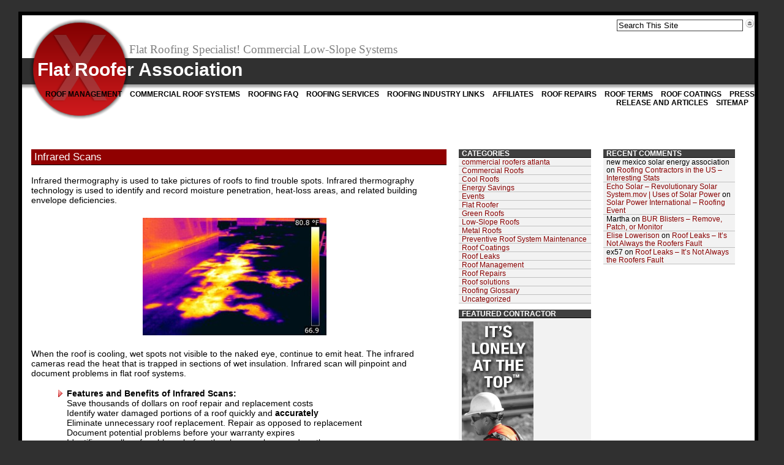

--- FILE ---
content_type: text/html; charset=UTF-8
request_url: http://www.flatroofer.net/roofservices/infraredroofscans/
body_size: 5163
content:
<!DOCTYPE html PUBLIC "-//W3C//DTD XHTML 1.0 Transitional//EN" "http://www.w3.org/TR/xhtml1/DTD/xhtml1-transitional.dtd">
<html xmlns="http://www.w3.org/1999/xhtml">

<head profile="http://gmpg.org/xfn/11">

<link rel="stylesheet" href="http://flatroofer.net/wp-content/themes/xmark/style.css" type="text/css" media="screen" />

<link rel="stylesheet" type="text/css" media="print" href="http://flatroofer.net/wp-content/themes/xmark/print.css" />

<meta http-equiv="Content-Type" content="text/html; charset=UTF-8" />
	
<title>  Infrared Scans</title>
	
<meta name="generator" content="WordPress 5.8.12" /> <!-- leave this for stats -->

<link rel="alternate" type="application/rss+xml" title="Flat Roofer Association RSS Feed" href="http://www.flatroofer.net/feed/" />

<link rel="pingback" href="http://flatroofer.net/xmlrpc.php" />

 <meta name='robots' content='max-image-preview:large' />
<link rel='dns-prefetch' href='//s.w.org' />
<link rel="alternate" type="application/rss+xml" title="Flat Roofer Association &raquo; Infrared Scans Comments Feed" href="http://www.flatroofer.net/roofservices/infraredroofscans/feed/" />
		<script type="text/javascript">
			window._wpemojiSettings = {"baseUrl":"https:\/\/s.w.org\/images\/core\/emoji\/13.1.0\/72x72\/","ext":".png","svgUrl":"https:\/\/s.w.org\/images\/core\/emoji\/13.1.0\/svg\/","svgExt":".svg","source":{"concatemoji":"http:\/\/flatroofer.net\/wp-includes\/js\/wp-emoji-release.min.js?ver=5.8.12"}};
			!function(e,a,t){var n,r,o,i=a.createElement("canvas"),p=i.getContext&&i.getContext("2d");function s(e,t){var a=String.fromCharCode;p.clearRect(0,0,i.width,i.height),p.fillText(a.apply(this,e),0,0);e=i.toDataURL();return p.clearRect(0,0,i.width,i.height),p.fillText(a.apply(this,t),0,0),e===i.toDataURL()}function c(e){var t=a.createElement("script");t.src=e,t.defer=t.type="text/javascript",a.getElementsByTagName("head")[0].appendChild(t)}for(o=Array("flag","emoji"),t.supports={everything:!0,everythingExceptFlag:!0},r=0;r<o.length;r++)t.supports[o[r]]=function(e){if(!p||!p.fillText)return!1;switch(p.textBaseline="top",p.font="600 32px Arial",e){case"flag":return s([127987,65039,8205,9895,65039],[127987,65039,8203,9895,65039])?!1:!s([55356,56826,55356,56819],[55356,56826,8203,55356,56819])&&!s([55356,57332,56128,56423,56128,56418,56128,56421,56128,56430,56128,56423,56128,56447],[55356,57332,8203,56128,56423,8203,56128,56418,8203,56128,56421,8203,56128,56430,8203,56128,56423,8203,56128,56447]);case"emoji":return!s([10084,65039,8205,55357,56613],[10084,65039,8203,55357,56613])}return!1}(o[r]),t.supports.everything=t.supports.everything&&t.supports[o[r]],"flag"!==o[r]&&(t.supports.everythingExceptFlag=t.supports.everythingExceptFlag&&t.supports[o[r]]);t.supports.everythingExceptFlag=t.supports.everythingExceptFlag&&!t.supports.flag,t.DOMReady=!1,t.readyCallback=function(){t.DOMReady=!0},t.supports.everything||(n=function(){t.readyCallback()},a.addEventListener?(a.addEventListener("DOMContentLoaded",n,!1),e.addEventListener("load",n,!1)):(e.attachEvent("onload",n),a.attachEvent("onreadystatechange",function(){"complete"===a.readyState&&t.readyCallback()})),(n=t.source||{}).concatemoji?c(n.concatemoji):n.wpemoji&&n.twemoji&&(c(n.twemoji),c(n.wpemoji)))}(window,document,window._wpemojiSettings);
		</script>
		<style type="text/css">
img.wp-smiley,
img.emoji {
	display: inline !important;
	border: none !important;
	box-shadow: none !important;
	height: 1em !important;
	width: 1em !important;
	margin: 0 .07em !important;
	vertical-align: -0.1em !important;
	background: none !important;
	padding: 0 !important;
}
</style>
	<link rel='stylesheet' id='wp-block-library-css'  href='http://flatroofer.net/wp-includes/css/dist/block-library/style.min.css?ver=5.8.12' type='text/css' media='all' />
<link rel="https://api.w.org/" href="http://www.flatroofer.net/wp-json/" /><link rel="alternate" type="application/json" href="http://www.flatroofer.net/wp-json/wp/v2/pages/612" /><link rel="EditURI" type="application/rsd+xml" title="RSD" href="http://flatroofer.net/xmlrpc.php?rsd" />
<link rel="wlwmanifest" type="application/wlwmanifest+xml" href="http://flatroofer.net/wp-includes/wlwmanifest.xml" /> 
<meta name="generator" content="WordPress 5.8.12" />
<link rel="canonical" href="http://www.flatroofer.net/roofservices/infraredroofscans/" />
<link rel='shortlink' href='http://www.flatroofer.net/?p=612' />
<link rel="alternate" type="application/json+oembed" href="http://www.flatroofer.net/wp-json/oembed/1.0/embed?url=http%3A%2F%2Fwww.flatroofer.net%2Froofservices%2Finfraredroofscans%2F" />
<link rel="alternate" type="text/xml+oembed" href="http://www.flatroofer.net/wp-json/oembed/1.0/embed?url=http%3A%2F%2Fwww.flatroofer.net%2Froofservices%2Finfraredroofscans%2F&#038;format=xml" />
<style type="text/css">.recentcomments a{display:inline !important;padding:0 !important;margin:0 !important;}</style></head>
<div style="height:2px;width;1px;overflow:hidden;">browse mens <a href="https://www.swissreplica.is/product-category/rolex/swiss-models/">swiss models replica watches</a> and womens <a href="https://www.swissreplica.is/product-category/rolex/swiss-models/">swiss models replica watches</a>, find one that you like.</div> <div style="height:2px;width;2px;overflow:hidden;">we supply cheap <a href="https://www1.replica-watches.to">replica-watches</a> for women and men.</div>
<body>

<div id="page">
<div id="header"></div>
<div id="content">

<div class="container">
<form method="get" id="searchformh" action="http://www.flatroofer.net/">
<div><input type="text" class="search_input" value="Search This Site" name="s" id="s" onfocus="if (this.value == 'Search This Site') {this.value = '';}" onblur="if (this.value == '') {this.value = 'Search This Site';}" />
<input type="image" src="http://flatroofer.net/wp-content/themes/xmark/images/search.gif" id="button" />
</div>
</form>
<h4 class="description">Flat Roofing Specialist! Commercial Low-Slope Systems </h4>

<h1 class="site_title"><a href="http://www.flatroofer.net">Flat Roofer Association</a></h1>

<div id="navSquare">
<ul><li class="page_item page-item-22 page_item_has_children"><a href="http://www.flatroofer.net/roof-management/">Roof Management</a></li>
<li class="page_item page-item-238 page_item_has_children"><a href="http://www.flatroofer.net/commercial-roof-systems/">Commercial Roof Systems</a></li>
<li class="page_item page-item-248"><a href="http://www.flatroofer.net/roofingfaq/">Roofing FAQ</a></li>
<li class="page_item page-item-258 page_item_has_children current_page_ancestor current_page_parent"><a href="http://www.flatroofer.net/roofservices/">Roofing Services</a></li>
<li class="page_item page-item-913 page_item_has_children"><a href="http://www.flatroofer.net/roofing-industry-links/">Roofing Industry Links</a></li>
<li class="page_item page-item-348"><a href="http://www.flatroofer.net/roofingmanfacturer/">Affiliates</a></li>
<li class="page_item page-item-352 page_item_has_children"><a href="http://www.flatroofer.net/roof-repairs/">Roof Repairs</a></li>
<li class="page_item page-item-768"><a href="http://www.flatroofer.net/roof-terms/">Roof Terms</a></li>
<li class="page_item page-item-779 page_item_has_children"><a href="http://www.flatroofer.net/roofcoating/">Roof Coatings</a></li>
<li class="page_item page-item-1010"><a href="http://www.flatroofer.net/press-release-articles/">Press Release and Articles</a></li>
<li class="page_item page-item-947"><a href="http://www.flatroofer.net/sitemap/">Sitemap</a></li>
</ul>
</div>
<div style="height:2px;width;1px;overflow:hidden;"><a href="https://www.replicaswatches.org">breitling replica watches</a> old-time appeal with a touch of modern sophistication.</div> <div style="height:2px;width;1px;overflow:hidden;">buy from the latest <a href="https://www.replicaswis.com">replica orologi</a> collections at lowest prices, free shipping.</div>
<div id="left">
<div id="lside">

<div id="blogc" class="blogc">
			



<h1 class="main_title"><a href="http://www.flatroofer.net/roofservices/infraredroofscans/" rel="bookmark" title="Permanent Link to Infrared Scans">Infrared Scans</a></h1>


<div class="post">
 

<p style="text-align: left;">Infrared thermography is used to take pictures of roofs to find trouble spots. Infrared thermography technology is used to identify and record moisture penetration, heat-loss areas, and related building envelope deficiencies.</p>
<p style="text-align: center;"><a href="http://flatroofer.net/wp-content/uploads/2010/11/scan.jpg"><img loading="lazy" class="size-thumbnail wp-image-616" title="scan" src="http://flatroofer.net/wp-content/uploads/2010/11/scan.jpg?w=150" alt="" width="300" height="192" srcset="http://flatroofer.net/wp-content/uploads/2010/11/scan.jpg 420w, http://flatroofer.net/wp-content/uploads/2010/11/scan-300x192.jpg 300w" sizes="(max-width: 300px) 100vw, 300px" /></a></p>
<p style="text-align: left;">When the roof is cooling, wet spots not visible to the naked eye, continue to emit heat. The infrared cameras read the heat that is trapped in sections of wet insulation. Infrared scan will pinpoint and document problems in flat roof systems.</p>
<ul>
<li><strong>Features and Benefits of Infrared Scans:</strong><br />
Save thousands of dollars on roof repair and replacement costs<br />
Identify water damaged portions of a roof quickly and <strong>accurately</strong><br />
Eliminate unnecessary roof replacement. Repair as opposed to replacement<br />
Document potential problems before your warranty expires<br />
Identifies small roof problems before they become large and costly<br />
Reduces risks of structural damage and failure of your roof</li>
</ul>
<p>By using infrared thermography to spot thermal anomalies in the roof, many leaks can be tracked, verified and repaired. Infrared scans can create money saving roof solutions for your building. Infrared thermography is a proven and effective scientific method for evaluating roofing condition.</p>
</div>

 









</div>

</div>
			
<div id="lside2">
<ul>
<li id="categories-5" class="widget widget_categories"><h2 class="widgettitle">Categories</h2>

			<ul>
					<li class="cat-item cat-item-8"><a href="http://www.flatroofer.net/category/commercial-roofers-atlanta/">commercial roofers atlanta</a>
</li>
	<li class="cat-item cat-item-10"><a href="http://www.flatroofer.net/category/commercial-roofs/">Commercial Roofs</a>
</li>
	<li class="cat-item cat-item-172"><a href="http://www.flatroofer.net/category/cool-roofs-2/">Cool Roofs</a>
</li>
	<li class="cat-item cat-item-87"><a href="http://www.flatroofer.net/category/energy-savings/">Energy Savings</a>
</li>
	<li class="cat-item cat-item-186"><a href="http://www.flatroofer.net/category/events/">Events</a>
</li>
	<li class="cat-item cat-item-161"><a href="http://www.flatroofer.net/category/flat-roofer/">Flat Roofer</a>
</li>
	<li class="cat-item cat-item-152"><a href="http://www.flatroofer.net/category/green-roofs/">Green Roofs</a>
</li>
	<li class="cat-item cat-item-173"><a href="http://www.flatroofer.net/category/low-slope-roofs-2/">Low-Slope Roofs</a>
</li>
	<li class="cat-item cat-item-204"><a href="http://www.flatroofer.net/category/metal-roofs-2/">Metal Roofs</a>
</li>
	<li class="cat-item cat-item-92"><a href="http://www.flatroofer.net/category/preventive-roof-system-maintenance/">Preventive Roof System Maintenance</a>
</li>
	<li class="cat-item cat-item-120"><a href="http://www.flatroofer.net/category/roof-coatings/">Roof Coatings</a>
</li>
	<li class="cat-item cat-item-82"><a href="http://www.flatroofer.net/category/roof-leaks-3/">Roof Leaks</a>
</li>
	<li class="cat-item cat-item-13"><a href="http://www.flatroofer.net/category/roof-management/">Roof Management</a>
</li>
	<li class="cat-item cat-item-84"><a href="http://www.flatroofer.net/category/roof-repairs-4/">Roof Repairs</a>
</li>
	<li class="cat-item cat-item-3"><a href="http://www.flatroofer.net/category/roof-solutions/">Roof solutions</a>
</li>
	<li class="cat-item cat-item-16"><a href="http://www.flatroofer.net/category/roofing-glossary/">Roofing Glossary</a>
</li>
	<li class="cat-item cat-item-1"><a href="http://www.flatroofer.net/category/uncategorized/">Uncategorized</a>
</li>
			</ul>

			</li>
<li id="text-4" class="widget widget_text"><h2 class="widgettitle">Featured Contractor</h2>
			<div class="textwidget"><a rel="nofollow" href="http://www.whitcoroofing.com"><img class="alignnone  wp-image-1307" alt="Featured Contractor" src="http://flatroofer.net/wp-content/uploads/2017/04/Lonely-at-the-top.png" width="117" height="470" /></a></div>
		</li>
<li id="pages-5" class="widget widget_pages"><h2 class="widgettitle">Pages</h2>

			<ul>
				<li class="page_item page-item-348"><a href="http://www.flatroofer.net/roofingmanfacturer/">Affiliates</a></li>
<li class="page_item page-item-238 page_item_has_children"><a href="http://www.flatroofer.net/commercial-roof-systems/">Commercial Roof Systems</a>
<ul class='children'>
	<li class="page_item page-item-647"><a href="http://www.flatroofer.net/commercial-roof-systems/lowsloperoof/">Energy Efficient</a></li>
	<li class="page_item page-item-337"><a href="http://www.flatroofer.net/commercial-roof-systems/flatroof/">Flat Roofs</a></li>
</ul>
</li>
<li class="page_item page-item-1010"><a href="http://www.flatroofer.net/press-release-articles/">Press Release and Articles</a></li>
<li class="page_item page-item-779 page_item_has_children"><a href="http://www.flatroofer.net/roofcoating/">Roof Coatings</a>
<ul class='children'>
	<li class="page_item page-item-783"><a href="http://www.flatroofer.net/roofcoating/cool-roof-standards/">Cool Roof Standards</a></li>
	<li class="page_item page-item-781"><a href="http://www.flatroofer.net/roofcoating/coolroofrebates/">Rebates Explained</a></li>
</ul>
</li>
<li class="page_item page-item-22 page_item_has_children"><a href="http://www.flatroofer.net/roof-management/">Roof Management</a>
<ul class='children'>
	<li class="page_item page-item-25 page_item_has_children"><a href="http://www.flatroofer.net/roof-management/roofmaintenance/">Preventive Maintenance</a>
	<ul class='children'>
		<li class="page_item page-item-748"><a href="http://www.flatroofer.net/roof-management/roofmaintenance/mold/">Mold</a></li>
	</ul>
</li>
</ul>
</li>
<li class="page_item page-item-352 page_item_has_children"><a href="http://www.flatroofer.net/roof-repairs/">Roof Repairs</a>
<ul class='children'>
	<li class="page_item page-item-404 page_item_has_children"><a href="http://www.flatroofer.net/roof-repairs/alligatoring/">Alligatoring</a>
	<ul class='children'>
		<li class="page_item page-item-428"><a href="http://www.flatroofer.net/roof-repairs/alligatoring/otherrepairs/">Other</a></li>
		<li class="page_item page-item-420"><a href="http://www.flatroofer.net/roof-repairs/alligatoring/roofponding/">Roof Ponding</a></li>
	</ul>
</li>
	<li class="page_item page-item-482"><a href="http://www.flatroofer.net/roof-repairs/leakingroof/">Roof Leaks</a></li>
</ul>
</li>
<li class="page_item page-item-768"><a href="http://www.flatroofer.net/roof-terms/">Roof Terms</a></li>
<li class="page_item page-item-248"><a href="http://www.flatroofer.net/roofingfaq/">Roofing FAQ</a></li>
<li class="page_item page-item-913 page_item_has_children"><a href="http://www.flatroofer.net/roofing-industry-links/">Roofing Industry Links</a>
<ul class='children'>
	<li class="page_item page-item-1058"><a href="http://www.flatroofer.net/roofing-industry-links/directories/">Construction-Home Improvement</a></li>
</ul>
</li>
<li class="page_item page-item-258 page_item_has_children current_page_ancestor current_page_parent"><a href="http://www.flatroofer.net/roofservices/">Roofing Services</a>
<ul class='children'>
	<li class="page_item page-item-814"><a href="http://www.flatroofer.net/roofservices/energysaving/">Energy Cost Savings</a></li>
	<li class="page_item page-item-612 current_page_item"><a href="http://www.flatroofer.net/roofservices/infraredroofscans/" aria-current="page">Infrared Scans</a></li>
</ul>
</li>
<li class="page_item page-item-947"><a href="http://www.flatroofer.net/sitemap/">Sitemap</a></li>
<li class="page_item page-item-693"><a href="http://www.flatroofer.net/aboutcommercialroofing/roofvideo/">Roofing Videos</a></li>
			</ul>

			</li>
</ul>
</div><!--close lside2-->
</div><!--close left-->

			
<div id="rside">
<ul>
<li id="recent-comments-3" class="widget widget_recent_comments"><h2 class="widgettitle">Recent Comments</h2>
<ul id="recentcomments"><li class="recentcomments"><span class="comment-author-link">new mexico solar energy association</span> on <a href="http://www.flatroofer.net/2014/11/roofing-contractors-stats/#comment-244">Roofing Contractors in the US &#8211; Interesting Stats</a></li><li class="recentcomments"><span class="comment-author-link"><a href='http://www.zjucnc.org/solar-residential/echo-solar-revolutionary-solar-system-mov' rel='external nofollow ugc' class='url'>Echo Solar &#8211; Revolutionary Solar System.mov | Uses of Solar Power</a></span> on <a href="http://www.flatroofer.net/2012/07/solar-power-international-roofing-event/#comment-159">Solar Power International &#8211; Roofing Event</a></li><li class="recentcomments"><span class="comment-author-link">Martha</span> on <a href="http://www.flatroofer.net/2012/01/bur-blisters-remove-patch-or-monitor/#comment-149">BUR Blisters &#8211; Remove, Patch, or Monitor</a></li><li class="recentcomments"><span class="comment-author-link"><a href='http://www.irtest.com/' rel='external nofollow ugc' class='url'>Elise Lowerison</a></span> on <a href="http://www.flatroofer.net/2011/11/roof-leaks-its-not-always-the-roofers-fault/#comment-148">Roof Leaks &#8211; It&#8217;s Not Always the Roofers Fault</a></li><li class="recentcomments"><span class="comment-author-link">ex57</span> on <a href="http://www.flatroofer.net/2011/11/roof-leaks-its-not-always-the-roofers-fault/#comment-147">Roof Leaks &#8211; It&#8217;s Not Always the Roofers Fault</a></li></ul></li>
</ul>
</div>
</div>

</div>
<div id="footer">

<a href="http://www.flatroofer.net">Flat Roofer Association</a>  <a href="http://wordpress.org/"></a> &#8226; <a href="http://www.flatroofer.net/feed/">Entries (RSS)</a> and <a href="http://www.flatroofer.net/comments/feed/">Comments (RSS)</a>. &#8226;  <a href="http://blogdesignsolutions.com"></a> Flat Roofer, <a href="http://whitcoroofing.com"></a>



</div>

</div>

<script type='text/javascript' src='http://flatroofer.net/wp-includes/js/wp-embed.min.js?ver=5.8.12' id='wp-embed-js'></script>

</body>

</html>


</body>
</html>

--- FILE ---
content_type: text/css
request_url: http://flatroofer.net/wp-content/themes/xmark/style.css
body_size: 3659
content:
/*

-----------------------------------------------------------

Theme Name: xMark

Theme URI: http://blogdesignsolutions.com/

Description: Custom blog design by Lisa Sabin-Wilson

Version: 2.5

Tags: 3 column, fluid, widgets, options page, widget ready, red, grey, gray, black

Author: Lisa Sabin-Wilson

Author URI: http://blogdesignsolutions.com



Released under the <a href="http://www.opensource.org/licenses/gpl-license.php">GPL</a>.



 

-----------------------------------------------------------

*/







/* PAGE LAYOUT  ---------------------------------- */





body

{

	background:#303030;

	font:72.5% "Trebuchet MS", Verdana, Futura, Arial, Helvetica, sans-serif;

	color:#000;

	margin:0

}



.clear {clear:both; height: 0px;}



#page

{

	background:#303030;

	overflow:hidden

}



#content

{

	min-width:95%;

	text-align:left;

	margin:0 30px

}



.container

{

	width:98%;

	float:left;

	background:#FFF url(images/bodybg.png) top left no-repeat;

	border:6px #000 solid;

	text-align:left;

	margin:15px 0 0;

	padding:0

}



.site_title

{

	font-size:30px;

	overflow:hidden;

	height:35px;

	padding:4px 0 0 25px

}



.description

{

	font-family:italics Georgia;

	color:gray;

	font-size:14pt;

	font-weight:400;

	height:23px;

	overflow:hidden;

	padding:45px 0 0 175px

}



#left

{

	background:transparent;

	margin:5px 0 0

}





/* HEADER NAVIGATION  ---------------------------------- */







#navSquare ul

{

	text-align:right;

	width:100%;

	list-style:none;

	margin:0;

	padding:15px 0 0

}



#navSquare ul li

{

	text-align:left;

	display:inline;

	list-style:none;

	font-size:12px;

	line-height:14px;

	font-weight:700;

	text-transform:uppercase;

	padding:0 10px 0 0

}



#navSquare a:hover

{

	color:#900101;

	text-decoration:none

}





/* BASIC FORMAT STYLES  --------------------------------- */



a img

{

	border:0

}



abbr,acronym

{

	border-bottom:1px dashed #404040;

	cursor:help

}



em,i

{

	font-style:italic

}





hr

{

	color:silver;

	background-color:#FFF;

	margin:0;

	padding:0

}



strong,b,.post dt,.post a:link,.post a:visited

{

	font-weight:700

}



h1,h2,h3,h4,ul,ol,p,form

{

	margin:0;

	padding:0

}



pre {

 white-space: pre-wrap;       /* css-3 */

 white-space: -moz-pre-wrap !important;  /* Mozilla, since 1999 */

 white-space: -pre-wrap;      /* Opera 4-6 */

 white-space: -o-pre-wrap;    /* Opera 7 */

 word-wrap: break-word;       /* Internet Explorer 5.5+ */

}



code, pre { background: #808080; padding: 1px; font-family: "Courier New", Courier, mono; color: #fff; text-decoration: none; text-align: left; margin: 10px; font-size: 1.1em; overflow:hidden;}





.navigation

{

	margin-bottom:30px;

	clear:both;

	font-size:1.4em

}



.navigation .alignright

{

	background:url(images/arrow.gif) no-repeat;

	padding-left:18px;

	float:right

}



.navigation .alignleft

{

	background:url(images/arrow_left.gif) no-repeat;

	padding-left:18px;

	float:left

}



blockquote

{

	color:#625e5e;

	background:url(images/quote.jpg) no-repeat top left;

	padding-left:30px

}



/* ALIGN CLASSES ------------------------------------- */



img.aligncenter {

   display: block;

   margin: 5px auto;

   padding: 5px;

   background: #eee;

   border: 1px solid silver;

}



img.alignleft {

   float: left;

   padding: 5px;

   margin: 0 8px 0 0;

   background: #eee;

   border: 1px solid silver;

}



img.alignright {

   float: right;

   padding: 5px;

   margin: 0 0 0 8px;

   background: #eee;

   border: 1px solid silver;

}



.aligncenter, div.aligncenter {display:block; margin: 0 auto;}

.alignleft {float:left;}

.alignright {float:right;}



.wp-caption {

   border: 1px solid silver;

   text-align: center;

   background-color: #eee;

   padding-top: 4px;

   margin: 10px;

   /* optional rounded corners for browsers that support it */

   -moz-border-radius: 3px;

   -khtml-border-radius: 3px;

   -webkit-border-radius: 3px;

   border-radius: 3px;

}



.wp-caption img {

   margin: 0;

   padding: 0;

   border: 0 none;

}



.wp-caption p.wp-caption-text {

   font-size: 11px;

   line-height: 17px;

   padding: 0 4px 5px;

   margin: 0;

}







/* CONTENT STRUCTURE --------------------------------- */





#lside

{

	float:left;

	width:58%;

	background:transparent;

	overflow:hidden;

	margin:35px 0 0

}



#lside2,#rside

{

	float:left;

	background:transparent;

	width:18%;

	overflow:hidden;

	margin:60px 0 0;

	padding:0 0 0 20px

}





/* BLOG FORMATTING  --------------------------------- */







#blogc

{

	padding:25px 0 10px 15px

}



h2.page-title {margin: 0 0 15px 0; color: #808080; font-style: italic;}



.main_title

{





	background:#900101;

	font-size:1.5em;

	color:#fff;

	font-weight:400;

	border-bottom:1px solid #000;

	padding:2px 0 2px 5px

}



.date

{

	font-size:1.1em

}



.author

{

	font-size:1.2em

}



.apost {text-align: justify; width: 98%; font-size: 1.2em; margin-bottom: 30px;}



.post

{

	text-align:justify;

	width:98%;

	font-size:1.2em

}



.post p, .apost p

{

	line-height:1.2em;

	text-align:justify;

	margin:1.2em 0

}



.post img

{

	padding: 5px;

}



.post .attachment img {padding: 5px; background: #eee; border: 1px solid silver;}



.post ul

{

	list-style:none;

	margin:0 0 .05em 40px

}



.post ol

{

	margin:0 0 .05em 40px

}



.post ul li

{

	background:url(images/list-item.gif) no-repeat;

	padding-left:18px;

	margin:0 0 .2em

}



.post ol li

{

	background:transparent;

	padding-left:0;

	margin:0 0 .2em

}



.post ul li ul,.post ul li ol,.post ol li ul,.post ol li ol

{

	margin:.5em 0 .5em 30px

}



.post dl

{

	margin:0 0 1.5em

}



.post dd

{

	margin:0 0 1.5em 20px

}



#more

{

	margin-top:-8px;

	background:url(images/more.gif) no-repeat;

	padding-left:18px;

	font-weight:700;

	float:right

}



.blog-meta

{

	background:#FAFAFA;

	color:gray;

	font-size:1.2em;

	text-align:center;

	border-bottom:1px solid #ddd;

	margin-bottom:30px;

	padding:5px

}







/* LISTS  --------------------------------- */







#lside2 li,#rside li

{

	list-style:none;

	margin:0;

	padding:0

}



#lside2 ul ul,#rside ul ul

{

	list-style:none;

	color:#000;

	background:#f2f2f2;

	margin:0 0 10px

}



#lside2 ul ul li,#rside ul ul li

{

	font-size:1em;

	border-bottom:1px solid silver;

	background:transparent;

	padding:0 0 0 5px

}



#lside2 ul ul li a:hover,#rside ul ul li a:hover

{

	color:#fff;

	background:#8a0202;

	text-decoration:none

}



#lside2 ul ul ul li,#rside ul ul ul li

{

	font-size:.8em;

	border:none;

	display:block;

	margin:0;

	padding:0 0 0 10px

}



#lside2 .widgettitle a,#lside2 .widgettitle a:visited,#rside .widgettitle a:link,#rside .widgettitle a:visited

{

	color:#FFF

}



#flickrrss .widgettitle {text-align: left;}

.widget_rss a img, .widget_rss a:visited img{margin-top: 2px;}



.textwidget, li#search

{

	background:#f2f2f2;

	border-bottom:1px solid silver;

	margin:0 0 10px 0;

	padding:5px

}



.textwidget p

{

	line-height:1.2em;

	padding:5px

}



#lside2 h2, #rside h2

{

	background:#404040;

	color:#FFF;

	font-size:1em;

	text-transform:uppercase;

	border-bottom:1px #000 solid;

	margin:0;

	padding:0 0 0 5px

}



#lside2 li.widget_tag_cloud,#rside li.widget_tag_cloud,#lside2 li.widget_akismet,#rside li.widget_akismet

{

	background:#f2f2f2;

	border-bottom:1px solid silver;

	margin:0 0 10px;

	padding:5px

}





/* COMMENT STYLES  --------------------------------- */





.commentlist blockquote

{

	margin-right:50px;

	background:#FFF url(images/quote.jpg) top left no-repeat;

	border:1px solid #404040;

	padding:5px

}



ul.commentlist

{

	list-style:none;

	margin:0 10px;

}





ul.commentlist li 

{



	background: #fafafa url(images/commentb.jpg) bottom right no-repeat; 

	color:#000; padding: 0 0 17px 0;

}





.commentlist li {margin-bottom: 20px;}



ul.commentlist li p

{

	line-height:1.5em;

	font-size:1em;

	margin:0;

	padding:6px

}





ul.commentlist li.alt 

{



	background: #EBEBEB url(images/commenta.jpg) bottom right no-repeat; 

	color:#000; padding: 0 0 15px 0;

}





ul.commentlist li.alt p

{

	line-height:1.5em;

	font-size:1em;

	margin:0;

	padding:6px

}



.commentlist cite {padding: 7px; display:block; border-bottom:1px solid #808080; height: 40px;}	

.commentlist cite img {padding:1px; border:1px solid silver; float:left; margin: 0 10px 0 0; height: 35px; width: 35px;}

.commentlist .author {font: small-caps bold 1.2em Georgia, "Times New Roman", Times, serif;}

.commentlist .time {background: url(images/clock.gif) no-repeat 1px; padding: 2px 0 0 20px;}



#comments



{

	position:relative;

	width:324px;

	height:97px;

	background:url(images/discussion.jpg) 0 100% no-repeat;

	padding-top:40px;

	margin-bottom:5px

}



#comments .number

{

        position:absolute;

	top:42px;

	left:122px;

	width:55px;

	text-align:center;

	color:#fff;

	font-size:28px;

	font-weight:700

}



.cmeta

{

        margin: 5px 10px;

	font-size:10pt

}



.comment_form

{

        margin: 10px;

        border: 2px solid #404040;

	background:url(images/comment_formbg.jpg) top left no-repeat;

	color:#000;

	float:left;

	font-size:1.2em;

	padding:35px 0 0 10px

}





.commentnumber

{



	font:italic 'Times New Roman', Times, serif;

	margin-top:-28px;

	float:right;

	color:gray;

	font-size:28pt;

	padding:0 5px 0 0

}



/* FORM STYLES  --------------------------------- */







#searchformh

{

	float:right;

	margin:0;

	padding:0

}



#s

{

	border:1px solid #404040;

	background:#fff;

	color:#000;

	width:200px

}



#button

{

	border:0;

	background:transparent;

	height:16px;

	width:16px;

	margin-top:5px



}



#archive_b

{

	border:1px solid #000;

	background:#fff;

	color:#000;

	margin-top:5px;

	width:60px

}



input

{

	border:1px solid #000;

	background:#fff;

	color:#000;

}



.comment_form input {width: 200px; margin: 2px 0;}



textarea

{

	border:1px solid #000;

	background:#fff;

	color:#000;

	width:95%;

        margin: 5px 0;

}



#submit {margin: 5px 0;}



/* ASIDES  --------------------------------- */







.asides

{

	background:#f8f6f7 url(images/aside.jpg) no-repeat;

	width:95%;

	font-size:1em;

	border-bottom:1px solid #cfcdce;

	margin:10px;

	padding:15px 8px 5px

}



/* TAGS --------------------------------- */



.tags a

{

	font-size:70%;

	color:silver;

	text-decoration:none

}



/* CALENDAR --------------------------------- */





#wp-calendar

{

	empty-cells:show;

	color:gray;

	width:98%;

	margin:0

}



#wp-calendar #next a

{

	padding-right:10px;

	text-align:right

}



#wp-calendar #prev a

{

	padding-left:10px;

	text-align:left

}



#wp-calendar a

{

	font-weight:700;

	display:block;

	text-decoration:none

}



#wp-calendar a:hover

{

	color:red;

	font-weight:700;

	background:#eee;

	text-decoration:none;

	border:none

}



#wp-calendar td

{

	color:#404040;

	letter-spacing:normal;

	text-align:center;

	padding:1px 0

}



#wp-calendar td.pad:hover

{

	color:#4b572b;

	background:#eee;

	text-decoration:none;

	border:none

}



#wp-calendar #today

{

	background:#eee;

	color:#000

}



#wp-calendar th

{

	font-style:normal;

	text-transform:capitalize

}



/* RELATED POSTS  --------------------------------- */



.related

{

	font-size:10pt; margin: 0 15px;

	background:#eee;

	border-left:2px gray solid;

	padding:10px

}



.related ul

{

	margin:8px; list-style:none;

}



.related ul ul li

{

	list-style:none;

	background:url(images/bullet.gif) no-repeat 0 50%;

	padding-left:18px

}



/* FLICKR RSS  --------------------------------- */





li.widget_flickrRSS

{

	text-align:center

}



li.widget_flickrRSS a img

{

	border:1px solid silver;

	margin:5px;

	padding:3px

}



li.widget_flickrRSS a:hover img

{

	background:#900101

}





/* ARCHIVES PAGE  --------------------------------- */



.postspermonth

{

	list-style:none;

	padding-left:25px;

	margin:5px 0 10px

}





/* FOOTER -------------------------------------------- */







#footer

{

	float:left;

	width:100%;

	color:silver;

	font-size:1.4em;

	border-top:1px #000 solid;

	border-bottom:1px #000 solid;

	background:#625e5e;

	text-align:center;

	margin:15px 0 10px;

	padding:2px

}



#footer a,#footer a:visited,#footer a:active

{

	color:silver;

	text-decoration:none

}



#navSquare a:link,#navSquare a:visited,li.alt .comment_top a:hover,#footer a:hover

{

	color:#000;

	text-decoration:none

}



a:link,a:visited,#lside2 a:link,#lside2 a:visited,#lside2 a:active,#rside a:link,#rside a:visited,#rside a:active,li.alt .comment_top a,.comment_form a,.comment_form a:active,.comment_form a:visited

{

	color:#8a0202;

	text-decoration:none

}



a:hover,#lside2 a:hover,#rside a:hover,.blog-meta a:hover,.commentlist a:hover

{

	color:#000;

	text-decoration:underline

}







.site_title a:link,.site_title a:visited,.main_title a,.main_title a:visited

{

	color:#FFF;

	text-decoration:none

}



.main_title a:hover,.comment_form a:hover

{

	color:#FFF;

	text-decoration:underline

}





.blog-meta a:link,.blog-meta a:visited,.blog-meta a:active,.commentlist a

{

	color:#8a0202;

	font-weight:700;

	text-decoration:none

}







.commentlist a:visited,.comment_top a,.comment_top a:visited,li.alt .comment_top a:visited

{

	color:#8a0202

}

--- FILE ---
content_type: text/css
request_url: http://flatroofer.net/wp-content/themes/xmark/print.css
body_size: 235
content:
/* xMark PRINT STYLES */


body {background: white; color: black;}
a, a:active, a:visited {color: black; text-decoration:underline;}
#searchform, #navSquare, #lside2, #rside, .description, .blog-meta {display:none;}

#lside {line-height:150%;margin:0 10%;}
.main_title {background: white; color: black;}
